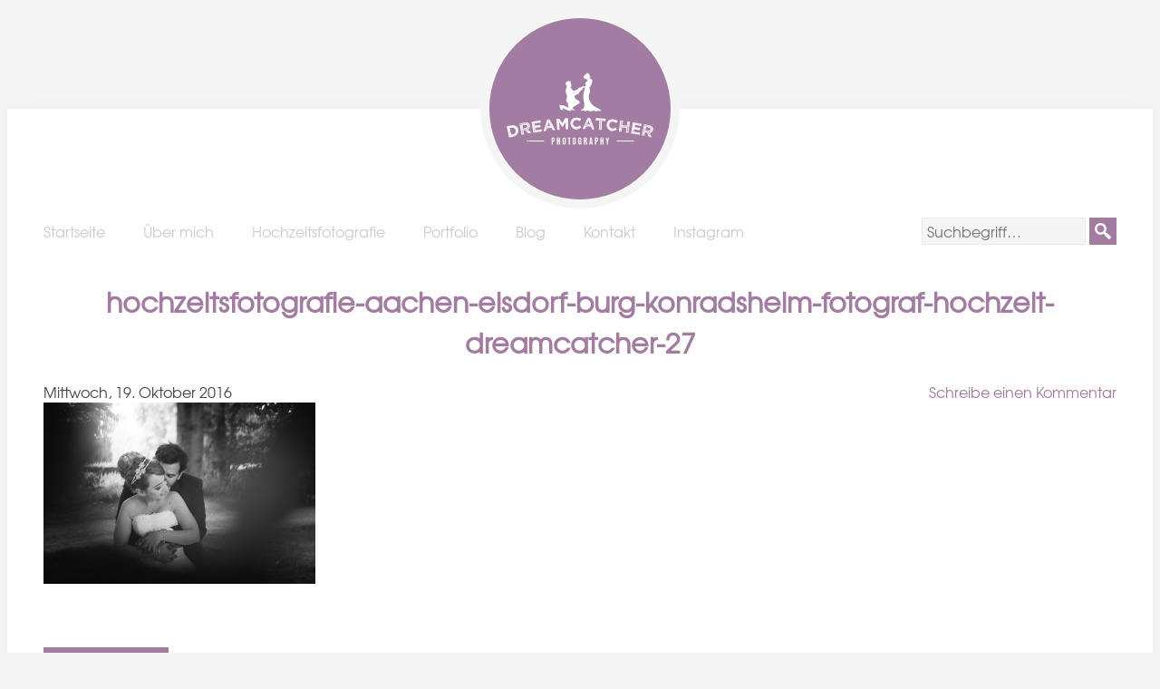

--- FILE ---
content_type: text/html; charset=UTF-8
request_url: https://www.dreamcatcher-photography.de/als-hochzeitsfotograf-auf-burg-konradsheim-cynthiadaniel/hochzeitsfotografie-aachen-elsdorf-burg-konradsheim-fotograf-hochzeit-dreamcatcher-27/
body_size: 35829
content:
<!doctype html>
<html dir="ltr" lang="de" prefix="og: https://ogp.me/ns#" class="no-js">
	<head>
		<meta charset="UTF-8">
		

		<link href="//www.google-analytics.com" rel="dns-prefetch">
        <link href="https://www.dreamcatcher-photography.de/wp-content/themes/dreamcatcher/img/icons/favicon.ico" rel="shortcut icon">
        <link href="https://www.dreamcatcher-photography.de/wp-content/themes/dreamcatcher/img/icons/touch.png" rel="apple-touch-icon-precomposed">

		<meta http-equiv="X-UA-Compatible" content="IE=edge,chrome=1">
		<meta name="viewport" content="width=device-width, initial-scale=1.0, maximum-scale=1.0">
		

		
		<!-- All in One SEO 4.8.9 - aioseo.com -->
		<title>hochzeitsfotografie-aachen-elsdorf-burg-konradsheim-fotograf-hochzeit-dreamcatcher-27 | Dreamcatcher Photography</title>
	<meta name="robots" content="max-snippet:-1, max-image-preview:large, max-video-preview:-1" />
	<meta name="author" content="Niklas"/>
	<link rel="canonical" href="https://www.dreamcatcher-photography.de/als-hochzeitsfotograf-auf-burg-konradsheim-cynthiadaniel/hochzeitsfotografie-aachen-elsdorf-burg-konradsheim-fotograf-hochzeit-dreamcatcher-27/" />
	<meta name="generator" content="All in One SEO (AIOSEO) 4.8.9" />
		<meta property="og:locale" content="de_DE" />
		<meta property="og:site_name" content="Dreamcatcher Photography | Wedding &amp; Lifestyle Photography" />
		<meta property="og:type" content="article" />
		<meta property="og:title" content="hochzeitsfotografie-aachen-elsdorf-burg-konradsheim-fotograf-hochzeit-dreamcatcher-27 | Dreamcatcher Photography" />
		<meta property="og:url" content="https://www.dreamcatcher-photography.de/als-hochzeitsfotograf-auf-burg-konradsheim-cynthiadaniel/hochzeitsfotografie-aachen-elsdorf-burg-konradsheim-fotograf-hochzeit-dreamcatcher-27/" />
		<meta property="og:image" content="https://www.dreamcatcher-photography.de/wp-content/uploads/2021/10/Hochzeitsreportage-Hochzeit-Hochzeitsfeier-Burg-Wilhelmstein-Würselen-Bardenberg-Aachen-Hochzeitsfotograf-1-8.jpg" />
		<meta property="og:image:secure_url" content="https://www.dreamcatcher-photography.de/wp-content/uploads/2021/10/Hochzeitsreportage-Hochzeit-Hochzeitsfeier-Burg-Wilhelmstein-Würselen-Bardenberg-Aachen-Hochzeitsfotograf-1-8.jpg" />
		<meta property="og:image:width" content="1200" />
		<meta property="og:image:height" content="798" />
		<meta property="article:published_time" content="2016-10-19T10:45:40+00:00" />
		<meta property="article:modified_time" content="2016-10-19T10:45:40+00:00" />
		<meta property="article:publisher" content="https://www.facebook.com/DreamcatcherPhotographyGermany" />
		<meta name="twitter:card" content="summary" />
		<meta name="twitter:title" content="hochzeitsfotografie-aachen-elsdorf-burg-konradsheim-fotograf-hochzeit-dreamcatcher-27 | Dreamcatcher Photography" />
		<meta name="twitter:image" content="https://www.dreamcatcher-photography.de/wp-content/uploads/2021/10/Hochzeitsreportage-Hochzeit-Hochzeitsfeier-Burg-Wilhelmstein-Würselen-Bardenberg-Aachen-Hochzeitsfotograf-1-8.jpg" />
		<script type="application/ld+json" class="aioseo-schema">
			{"@context":"https:\/\/schema.org","@graph":[{"@type":"BreadcrumbList","@id":"https:\/\/www.dreamcatcher-photography.de\/als-hochzeitsfotograf-auf-burg-konradsheim-cynthiadaniel\/hochzeitsfotografie-aachen-elsdorf-burg-konradsheim-fotograf-hochzeit-dreamcatcher-27\/#breadcrumblist","itemListElement":[{"@type":"ListItem","@id":"https:\/\/www.dreamcatcher-photography.de#listItem","position":1,"name":"Home","item":"https:\/\/www.dreamcatcher-photography.de","nextItem":{"@type":"ListItem","@id":"https:\/\/www.dreamcatcher-photography.de\/als-hochzeitsfotograf-auf-burg-konradsheim-cynthiadaniel\/hochzeitsfotografie-aachen-elsdorf-burg-konradsheim-fotograf-hochzeit-dreamcatcher-27\/#listItem","name":"hochzeitsfotografie-aachen-elsdorf-burg-konradsheim-fotograf-hochzeit-dreamcatcher-27"}},{"@type":"ListItem","@id":"https:\/\/www.dreamcatcher-photography.de\/als-hochzeitsfotograf-auf-burg-konradsheim-cynthiadaniel\/hochzeitsfotografie-aachen-elsdorf-burg-konradsheim-fotograf-hochzeit-dreamcatcher-27\/#listItem","position":2,"name":"hochzeitsfotografie-aachen-elsdorf-burg-konradsheim-fotograf-hochzeit-dreamcatcher-27","previousItem":{"@type":"ListItem","@id":"https:\/\/www.dreamcatcher-photography.de#listItem","name":"Home"}}]},{"@type":"ItemPage","@id":"https:\/\/www.dreamcatcher-photography.de\/als-hochzeitsfotograf-auf-burg-konradsheim-cynthiadaniel\/hochzeitsfotografie-aachen-elsdorf-burg-konradsheim-fotograf-hochzeit-dreamcatcher-27\/#itempage","url":"https:\/\/www.dreamcatcher-photography.de\/als-hochzeitsfotograf-auf-burg-konradsheim-cynthiadaniel\/hochzeitsfotografie-aachen-elsdorf-burg-konradsheim-fotograf-hochzeit-dreamcatcher-27\/","name":"hochzeitsfotografie-aachen-elsdorf-burg-konradsheim-fotograf-hochzeit-dreamcatcher-27 | Dreamcatcher Photography","inLanguage":"de-DE","isPartOf":{"@id":"https:\/\/www.dreamcatcher-photography.de\/#website"},"breadcrumb":{"@id":"https:\/\/www.dreamcatcher-photography.de\/als-hochzeitsfotograf-auf-burg-konradsheim-cynthiadaniel\/hochzeitsfotografie-aachen-elsdorf-burg-konradsheim-fotograf-hochzeit-dreamcatcher-27\/#breadcrumblist"},"author":{"@id":"https:\/\/www.dreamcatcher-photography.de\/author\/niklas\/#author"},"creator":{"@id":"https:\/\/www.dreamcatcher-photography.de\/author\/niklas\/#author"},"datePublished":"2016-10-19T12:45:40+02:00","dateModified":"2016-10-19T12:45:40+02:00"},{"@type":"Person","@id":"https:\/\/www.dreamcatcher-photography.de\/#person","name":"Niklas","image":{"@type":"ImageObject","@id":"https:\/\/www.dreamcatcher-photography.de\/als-hochzeitsfotograf-auf-burg-konradsheim-cynthiadaniel\/hochzeitsfotografie-aachen-elsdorf-burg-konradsheim-fotograf-hochzeit-dreamcatcher-27\/#personImage","url":"https:\/\/secure.gravatar.com\/avatar\/fdcd9709b7400fcdb5b8a8dad98c93ca?s=96&d=mm&r=g","width":96,"height":96,"caption":"Niklas"}},{"@type":"Person","@id":"https:\/\/www.dreamcatcher-photography.de\/author\/niklas\/#author","url":"https:\/\/www.dreamcatcher-photography.de\/author\/niklas\/","name":"Niklas","image":{"@type":"ImageObject","@id":"https:\/\/www.dreamcatcher-photography.de\/als-hochzeitsfotograf-auf-burg-konradsheim-cynthiadaniel\/hochzeitsfotografie-aachen-elsdorf-burg-konradsheim-fotograf-hochzeit-dreamcatcher-27\/#authorImage","url":"https:\/\/secure.gravatar.com\/avatar\/fdcd9709b7400fcdb5b8a8dad98c93ca?s=96&d=mm&r=g","width":96,"height":96,"caption":"Niklas"}},{"@type":"WebSite","@id":"https:\/\/www.dreamcatcher-photography.de\/#website","url":"https:\/\/www.dreamcatcher-photography.de\/","name":"Dreamcatcher Photography","description":"Wedding & Lifestyle Photography","inLanguage":"de-DE","publisher":{"@id":"https:\/\/www.dreamcatcher-photography.de\/#person"}}]}
		</script>
		<!-- All in One SEO -->

<link rel='dns-prefetch' href='//ajax.googleapis.com' />
<link rel='dns-prefetch' href='//www.niklas-coen.de' />
<script type="text/javascript">
/* <![CDATA[ */
window._wpemojiSettings = {"baseUrl":"https:\/\/s.w.org\/images\/core\/emoji\/15.0.3\/72x72\/","ext":".png","svgUrl":"https:\/\/s.w.org\/images\/core\/emoji\/15.0.3\/svg\/","svgExt":".svg","source":{"concatemoji":"https:\/\/www.dreamcatcher-photography.de\/wp-includes\/js\/wp-emoji-release.min.js?ver=6.6.4"}};
/*! This file is auto-generated */
!function(i,n){var o,s,e;function c(e){try{var t={supportTests:e,timestamp:(new Date).valueOf()};sessionStorage.setItem(o,JSON.stringify(t))}catch(e){}}function p(e,t,n){e.clearRect(0,0,e.canvas.width,e.canvas.height),e.fillText(t,0,0);var t=new Uint32Array(e.getImageData(0,0,e.canvas.width,e.canvas.height).data),r=(e.clearRect(0,0,e.canvas.width,e.canvas.height),e.fillText(n,0,0),new Uint32Array(e.getImageData(0,0,e.canvas.width,e.canvas.height).data));return t.every(function(e,t){return e===r[t]})}function u(e,t,n){switch(t){case"flag":return n(e,"\ud83c\udff3\ufe0f\u200d\u26a7\ufe0f","\ud83c\udff3\ufe0f\u200b\u26a7\ufe0f")?!1:!n(e,"\ud83c\uddfa\ud83c\uddf3","\ud83c\uddfa\u200b\ud83c\uddf3")&&!n(e,"\ud83c\udff4\udb40\udc67\udb40\udc62\udb40\udc65\udb40\udc6e\udb40\udc67\udb40\udc7f","\ud83c\udff4\u200b\udb40\udc67\u200b\udb40\udc62\u200b\udb40\udc65\u200b\udb40\udc6e\u200b\udb40\udc67\u200b\udb40\udc7f");case"emoji":return!n(e,"\ud83d\udc26\u200d\u2b1b","\ud83d\udc26\u200b\u2b1b")}return!1}function f(e,t,n){var r="undefined"!=typeof WorkerGlobalScope&&self instanceof WorkerGlobalScope?new OffscreenCanvas(300,150):i.createElement("canvas"),a=r.getContext("2d",{willReadFrequently:!0}),o=(a.textBaseline="top",a.font="600 32px Arial",{});return e.forEach(function(e){o[e]=t(a,e,n)}),o}function t(e){var t=i.createElement("script");t.src=e,t.defer=!0,i.head.appendChild(t)}"undefined"!=typeof Promise&&(o="wpEmojiSettingsSupports",s=["flag","emoji"],n.supports={everything:!0,everythingExceptFlag:!0},e=new Promise(function(e){i.addEventListener("DOMContentLoaded",e,{once:!0})}),new Promise(function(t){var n=function(){try{var e=JSON.parse(sessionStorage.getItem(o));if("object"==typeof e&&"number"==typeof e.timestamp&&(new Date).valueOf()<e.timestamp+604800&&"object"==typeof e.supportTests)return e.supportTests}catch(e){}return null}();if(!n){if("undefined"!=typeof Worker&&"undefined"!=typeof OffscreenCanvas&&"undefined"!=typeof URL&&URL.createObjectURL&&"undefined"!=typeof Blob)try{var e="postMessage("+f.toString()+"("+[JSON.stringify(s),u.toString(),p.toString()].join(",")+"));",r=new Blob([e],{type:"text/javascript"}),a=new Worker(URL.createObjectURL(r),{name:"wpTestEmojiSupports"});return void(a.onmessage=function(e){c(n=e.data),a.terminate(),t(n)})}catch(e){}c(n=f(s,u,p))}t(n)}).then(function(e){for(var t in e)n.supports[t]=e[t],n.supports.everything=n.supports.everything&&n.supports[t],"flag"!==t&&(n.supports.everythingExceptFlag=n.supports.everythingExceptFlag&&n.supports[t]);n.supports.everythingExceptFlag=n.supports.everythingExceptFlag&&!n.supports.flag,n.DOMReady=!1,n.readyCallback=function(){n.DOMReady=!0}}).then(function(){return e}).then(function(){var e;n.supports.everything||(n.readyCallback(),(e=n.source||{}).concatemoji?t(e.concatemoji):e.wpemoji&&e.twemoji&&(t(e.twemoji),t(e.wpemoji)))}))}((window,document),window._wpemojiSettings);
/* ]]> */
</script>
<style id='wp-emoji-styles-inline-css' type='text/css'>

	img.wp-smiley, img.emoji {
		display: inline !important;
		border: none !important;
		box-shadow: none !important;
		height: 1em !important;
		width: 1em !important;
		margin: 0 0.07em !important;
		vertical-align: -0.1em !important;
		background: none !important;
		padding: 0 !important;
	}
</style>
<link rel='stylesheet' id='wp-block-library-css' href='https://www.dreamcatcher-photography.de/wp-includes/css/dist/block-library/style.min.css?ver=6.6.4' media='all' />
<style id='classic-theme-styles-inline-css' type='text/css'>
/*! This file is auto-generated */
.wp-block-button__link{color:#fff;background-color:#32373c;border-radius:9999px;box-shadow:none;text-decoration:none;padding:calc(.667em + 2px) calc(1.333em + 2px);font-size:1.125em}.wp-block-file__button{background:#32373c;color:#fff;text-decoration:none}
</style>
<style id='global-styles-inline-css' type='text/css'>
:root{--wp--preset--aspect-ratio--square: 1;--wp--preset--aspect-ratio--4-3: 4/3;--wp--preset--aspect-ratio--3-4: 3/4;--wp--preset--aspect-ratio--3-2: 3/2;--wp--preset--aspect-ratio--2-3: 2/3;--wp--preset--aspect-ratio--16-9: 16/9;--wp--preset--aspect-ratio--9-16: 9/16;--wp--preset--color--black: #000000;--wp--preset--color--cyan-bluish-gray: #abb8c3;--wp--preset--color--white: #ffffff;--wp--preset--color--pale-pink: #f78da7;--wp--preset--color--vivid-red: #cf2e2e;--wp--preset--color--luminous-vivid-orange: #ff6900;--wp--preset--color--luminous-vivid-amber: #fcb900;--wp--preset--color--light-green-cyan: #7bdcb5;--wp--preset--color--vivid-green-cyan: #00d084;--wp--preset--color--pale-cyan-blue: #8ed1fc;--wp--preset--color--vivid-cyan-blue: #0693e3;--wp--preset--color--vivid-purple: #9b51e0;--wp--preset--gradient--vivid-cyan-blue-to-vivid-purple: linear-gradient(135deg,rgba(6,147,227,1) 0%,rgb(155,81,224) 100%);--wp--preset--gradient--light-green-cyan-to-vivid-green-cyan: linear-gradient(135deg,rgb(122,220,180) 0%,rgb(0,208,130) 100%);--wp--preset--gradient--luminous-vivid-amber-to-luminous-vivid-orange: linear-gradient(135deg,rgba(252,185,0,1) 0%,rgba(255,105,0,1) 100%);--wp--preset--gradient--luminous-vivid-orange-to-vivid-red: linear-gradient(135deg,rgba(255,105,0,1) 0%,rgb(207,46,46) 100%);--wp--preset--gradient--very-light-gray-to-cyan-bluish-gray: linear-gradient(135deg,rgb(238,238,238) 0%,rgb(169,184,195) 100%);--wp--preset--gradient--cool-to-warm-spectrum: linear-gradient(135deg,rgb(74,234,220) 0%,rgb(151,120,209) 20%,rgb(207,42,186) 40%,rgb(238,44,130) 60%,rgb(251,105,98) 80%,rgb(254,248,76) 100%);--wp--preset--gradient--blush-light-purple: linear-gradient(135deg,rgb(255,206,236) 0%,rgb(152,150,240) 100%);--wp--preset--gradient--blush-bordeaux: linear-gradient(135deg,rgb(254,205,165) 0%,rgb(254,45,45) 50%,rgb(107,0,62) 100%);--wp--preset--gradient--luminous-dusk: linear-gradient(135deg,rgb(255,203,112) 0%,rgb(199,81,192) 50%,rgb(65,88,208) 100%);--wp--preset--gradient--pale-ocean: linear-gradient(135deg,rgb(255,245,203) 0%,rgb(182,227,212) 50%,rgb(51,167,181) 100%);--wp--preset--gradient--electric-grass: linear-gradient(135deg,rgb(202,248,128) 0%,rgb(113,206,126) 100%);--wp--preset--gradient--midnight: linear-gradient(135deg,rgb(2,3,129) 0%,rgb(40,116,252) 100%);--wp--preset--font-size--small: 13px;--wp--preset--font-size--medium: 20px;--wp--preset--font-size--large: 36px;--wp--preset--font-size--x-large: 42px;--wp--preset--spacing--20: 0.44rem;--wp--preset--spacing--30: 0.67rem;--wp--preset--spacing--40: 1rem;--wp--preset--spacing--50: 1.5rem;--wp--preset--spacing--60: 2.25rem;--wp--preset--spacing--70: 3.38rem;--wp--preset--spacing--80: 5.06rem;--wp--preset--shadow--natural: 6px 6px 9px rgba(0, 0, 0, 0.2);--wp--preset--shadow--deep: 12px 12px 50px rgba(0, 0, 0, 0.4);--wp--preset--shadow--sharp: 6px 6px 0px rgba(0, 0, 0, 0.2);--wp--preset--shadow--outlined: 6px 6px 0px -3px rgba(255, 255, 255, 1), 6px 6px rgba(0, 0, 0, 1);--wp--preset--shadow--crisp: 6px 6px 0px rgba(0, 0, 0, 1);}:where(.is-layout-flex){gap: 0.5em;}:where(.is-layout-grid){gap: 0.5em;}body .is-layout-flex{display: flex;}.is-layout-flex{flex-wrap: wrap;align-items: center;}.is-layout-flex > :is(*, div){margin: 0;}body .is-layout-grid{display: grid;}.is-layout-grid > :is(*, div){margin: 0;}:where(.wp-block-columns.is-layout-flex){gap: 2em;}:where(.wp-block-columns.is-layout-grid){gap: 2em;}:where(.wp-block-post-template.is-layout-flex){gap: 1.25em;}:where(.wp-block-post-template.is-layout-grid){gap: 1.25em;}.has-black-color{color: var(--wp--preset--color--black) !important;}.has-cyan-bluish-gray-color{color: var(--wp--preset--color--cyan-bluish-gray) !important;}.has-white-color{color: var(--wp--preset--color--white) !important;}.has-pale-pink-color{color: var(--wp--preset--color--pale-pink) !important;}.has-vivid-red-color{color: var(--wp--preset--color--vivid-red) !important;}.has-luminous-vivid-orange-color{color: var(--wp--preset--color--luminous-vivid-orange) !important;}.has-luminous-vivid-amber-color{color: var(--wp--preset--color--luminous-vivid-amber) !important;}.has-light-green-cyan-color{color: var(--wp--preset--color--light-green-cyan) !important;}.has-vivid-green-cyan-color{color: var(--wp--preset--color--vivid-green-cyan) !important;}.has-pale-cyan-blue-color{color: var(--wp--preset--color--pale-cyan-blue) !important;}.has-vivid-cyan-blue-color{color: var(--wp--preset--color--vivid-cyan-blue) !important;}.has-vivid-purple-color{color: var(--wp--preset--color--vivid-purple) !important;}.has-black-background-color{background-color: var(--wp--preset--color--black) !important;}.has-cyan-bluish-gray-background-color{background-color: var(--wp--preset--color--cyan-bluish-gray) !important;}.has-white-background-color{background-color: var(--wp--preset--color--white) !important;}.has-pale-pink-background-color{background-color: var(--wp--preset--color--pale-pink) !important;}.has-vivid-red-background-color{background-color: var(--wp--preset--color--vivid-red) !important;}.has-luminous-vivid-orange-background-color{background-color: var(--wp--preset--color--luminous-vivid-orange) !important;}.has-luminous-vivid-amber-background-color{background-color: var(--wp--preset--color--luminous-vivid-amber) !important;}.has-light-green-cyan-background-color{background-color: var(--wp--preset--color--light-green-cyan) !important;}.has-vivid-green-cyan-background-color{background-color: var(--wp--preset--color--vivid-green-cyan) !important;}.has-pale-cyan-blue-background-color{background-color: var(--wp--preset--color--pale-cyan-blue) !important;}.has-vivid-cyan-blue-background-color{background-color: var(--wp--preset--color--vivid-cyan-blue) !important;}.has-vivid-purple-background-color{background-color: var(--wp--preset--color--vivid-purple) !important;}.has-black-border-color{border-color: var(--wp--preset--color--black) !important;}.has-cyan-bluish-gray-border-color{border-color: var(--wp--preset--color--cyan-bluish-gray) !important;}.has-white-border-color{border-color: var(--wp--preset--color--white) !important;}.has-pale-pink-border-color{border-color: var(--wp--preset--color--pale-pink) !important;}.has-vivid-red-border-color{border-color: var(--wp--preset--color--vivid-red) !important;}.has-luminous-vivid-orange-border-color{border-color: var(--wp--preset--color--luminous-vivid-orange) !important;}.has-luminous-vivid-amber-border-color{border-color: var(--wp--preset--color--luminous-vivid-amber) !important;}.has-light-green-cyan-border-color{border-color: var(--wp--preset--color--light-green-cyan) !important;}.has-vivid-green-cyan-border-color{border-color: var(--wp--preset--color--vivid-green-cyan) !important;}.has-pale-cyan-blue-border-color{border-color: var(--wp--preset--color--pale-cyan-blue) !important;}.has-vivid-cyan-blue-border-color{border-color: var(--wp--preset--color--vivid-cyan-blue) !important;}.has-vivid-purple-border-color{border-color: var(--wp--preset--color--vivid-purple) !important;}.has-vivid-cyan-blue-to-vivid-purple-gradient-background{background: var(--wp--preset--gradient--vivid-cyan-blue-to-vivid-purple) !important;}.has-light-green-cyan-to-vivid-green-cyan-gradient-background{background: var(--wp--preset--gradient--light-green-cyan-to-vivid-green-cyan) !important;}.has-luminous-vivid-amber-to-luminous-vivid-orange-gradient-background{background: var(--wp--preset--gradient--luminous-vivid-amber-to-luminous-vivid-orange) !important;}.has-luminous-vivid-orange-to-vivid-red-gradient-background{background: var(--wp--preset--gradient--luminous-vivid-orange-to-vivid-red) !important;}.has-very-light-gray-to-cyan-bluish-gray-gradient-background{background: var(--wp--preset--gradient--very-light-gray-to-cyan-bluish-gray) !important;}.has-cool-to-warm-spectrum-gradient-background{background: var(--wp--preset--gradient--cool-to-warm-spectrum) !important;}.has-blush-light-purple-gradient-background{background: var(--wp--preset--gradient--blush-light-purple) !important;}.has-blush-bordeaux-gradient-background{background: var(--wp--preset--gradient--blush-bordeaux) !important;}.has-luminous-dusk-gradient-background{background: var(--wp--preset--gradient--luminous-dusk) !important;}.has-pale-ocean-gradient-background{background: var(--wp--preset--gradient--pale-ocean) !important;}.has-electric-grass-gradient-background{background: var(--wp--preset--gradient--electric-grass) !important;}.has-midnight-gradient-background{background: var(--wp--preset--gradient--midnight) !important;}.has-small-font-size{font-size: var(--wp--preset--font-size--small) !important;}.has-medium-font-size{font-size: var(--wp--preset--font-size--medium) !important;}.has-large-font-size{font-size: var(--wp--preset--font-size--large) !important;}.has-x-large-font-size{font-size: var(--wp--preset--font-size--x-large) !important;}
:where(.wp-block-post-template.is-layout-flex){gap: 1.25em;}:where(.wp-block-post-template.is-layout-grid){gap: 1.25em;}
:where(.wp-block-columns.is-layout-flex){gap: 2em;}:where(.wp-block-columns.is-layout-grid){gap: 2em;}
:root :where(.wp-block-pullquote){font-size: 1.5em;line-height: 1.6;}
</style>
<link rel='stylesheet' id='lptw-style-css' href='https://www.dreamcatcher-photography.de/wp-content/plugins/advanced-recent-posts/lptw-recent-posts.css?ver=6.6.4' media='all' />
<link rel='stylesheet' id='html5blank-css' href='https://www.dreamcatcher-photography.de/wp-content/themes/dreamcatcher/style.css?ver=1.0' media='screen' />
<link rel='stylesheet' id='jquery.lightbox.min.css-css' href='https://www.dreamcatcher-photography.de/wp-content/plugins/wp-jquery-lightbox/lightboxes/wp-jquery-lightbox/styles/lightbox.min.css?ver=2.3.3' media='all' />
<link rel='stylesheet' id='jqlb-overrides-css' href='https://www.dreamcatcher-photography.de/wp-content/plugins/wp-jquery-lightbox/lightboxes/wp-jquery-lightbox/styles/overrides.css?ver=2.3.3' media='all' />
<style id='jqlb-overrides-inline-css' type='text/css'>

			#outerImageContainer {
				box-shadow: 0 0 4px 2px rgba(0,0,0,.2);
			}
			#imageContainer{
				padding: 6px;
			}
			#imageDataContainer {
				box-shadow: 0 -4px 0 0 #fff, 0 0 4px 2px rgba(0,0,0,.1);
				z-index: auto;
			}
			#prevArrow,
			#nextArrow{
				background-color: rgba(255,255,255,.7;
				color: #000000;
			}
</style>
<script type="text/javascript" src="https://www.dreamcatcher-photography.de/wp-content/themes/dreamcatcher/js/lib/conditionizr-4.3.0.min.js?ver=4.3.0" id="conditionizr-js"></script>
<script type="text/javascript" src="https://www.dreamcatcher-photography.de/wp-content/themes/dreamcatcher/js/lib/modernizr-2.7.1.min.js?ver=2.7.1" id="modernizr-js"></script>
<script type="text/javascript" src="//ajax.googleapis.com/ajax/libs/jquery/1.11.1/jquery.min.js?ver=6.6.4" id="jquery-js"></script>
<script type="text/javascript" src="https://www.dreamcatcher-photography.de/wp-content/themes/dreamcatcher/js/scripts.js?ver=1.0.0" id="html5blankscripts-js"></script>
<script type="text/javascript" src="http://www.niklas-coen.de/wp-content/themes/niklascoen/js/tab_nav.js" id="tab-js"></script>
<link rel="https://api.w.org/" href="https://www.dreamcatcher-photography.de/wp-json/" /><link rel="alternate" title="JSON" type="application/json" href="https://www.dreamcatcher-photography.de/wp-json/wp/v2/media/2631" /><link rel="alternate" title="oEmbed (JSON)" type="application/json+oembed" href="https://www.dreamcatcher-photography.de/wp-json/oembed/1.0/embed?url=https%3A%2F%2Fwww.dreamcatcher-photography.de%2Fals-hochzeitsfotograf-auf-burg-konradsheim-cynthiadaniel%2Fhochzeitsfotografie-aachen-elsdorf-burg-konradsheim-fotograf-hochzeit-dreamcatcher-27%2F" />
<link rel="alternate" title="oEmbed (XML)" type="text/xml+oembed" href="https://www.dreamcatcher-photography.de/wp-json/oembed/1.0/embed?url=https%3A%2F%2Fwww.dreamcatcher-photography.de%2Fals-hochzeitsfotograf-auf-burg-konradsheim-cynthiadaniel%2Fhochzeitsfotografie-aachen-elsdorf-burg-konradsheim-fotograf-hochzeit-dreamcatcher-27%2F&#038;format=xml" />
		<style type="text/css" id="wp-custom-css">
			#pagination {
	margin: 20px 0px !important;
}

.gallery {
-moz-column-count: 2;
-webkit-column-count: 2;
column-count: 2;
-moz-column-gap: 0.5em;
-webkit-column-gap: 0.5em;
column-gap: 0.5em;
}		</style>
				<script>
        // conditionizr.com
        // configure environment tests
        conditionizr.config({
            assets: 'https://www.dreamcatcher-photography.de/wp-content/themes/dreamcatcher',
            tests: {}
        });
        </script>

	</head>
	<body class="attachment attachment-template-default single single-attachment postid-2631 attachmentid-2631 attachment-jpeg hochzeitsfotografie-aachen-elsdorf-burg-konradsheim-fotograf-hochzeit-dreamcatcher-27">

		<!-- wrapper -->
		<div class="wrapper">

			<!-- header -->
			<header class="header clear" role="banner">

					<!-- logo -->
					<div class="logo">
						<a href="https://www.dreamcatcher-photography.de"></a>
					</div>
					<!-- /logo -->

                    <!-- nav -->
					<div class="nav-line">
						<section class="col2-left">
							<nav id="navmenu">
								<ul id="menu-main-navigation" class="menu"><li id="menu-item-641" class="menu-item menu-item-type-custom menu-item-object-custom menu-item-home menu-item-641"><a href="https://www.dreamcatcher-photography.de/">Startseite</a></li>
<li id="menu-item-646" class="menu-item menu-item-type-post_type menu-item-object-page menu-item-646"><a href="https://www.dreamcatcher-photography.de/uber-mich/">Über mich</a></li>
<li id="menu-item-644" class="menu-item menu-item-type-post_type menu-item-object-page menu-item-644"><a href="https://www.dreamcatcher-photography.de/hochzeitsfotografie/">Hochzeitsfotografie</a></li>
<li id="menu-item-645" class="menu-item menu-item-type-post_type menu-item-object-page menu-item-645"><a href="https://www.dreamcatcher-photography.de/portfolio/">Portfolio</a></li>
<li id="menu-item-1291" class="menu-item menu-item-type-post_type menu-item-object-page current_page_parent menu-item-1291"><a href="https://www.dreamcatcher-photography.de/blog/">Blog</a></li>
<li id="menu-item-2812" class="menu-item menu-item-type-post_type menu-item-object-page menu-item-2812"><a href="https://www.dreamcatcher-photography.de/kontakt/">Kontakt</a></li>
<li id="menu-item-1776" class="menu-item menu-item-type-custom menu-item-object-custom menu-item-1776"><a target="_blank" rel="noopener" href="http://www.instagram.com/dreamcatcherphotography.de">Instagram</a></li>
</ul>                                <a href="#" id="pull">Menu</a>  
							</nav>
						</section>
						<section class="col2-right"><form class="search" method="get" action="https://www.dreamcatcher-photography.de" role="search">
	<input class="search-input" type="search" name="s" placeholder="Suchbegriff…">
	<button class="search-submit" type="submit" role="button"></button>
</form></section>
					</div>
					<!-- /nav -->
			</header>
			<!-- /header -->
	<main role="main">
	<!-- section -->
	<section>

	
		<!-- article -->
		<article id="post-2631" class="post-2631 attachment type-attachment status-inherit hentry">
			<h1>hochzeitsfotografie-aachen-elsdorf-burg-konradsheim-fotograf-hochzeit-dreamcatcher-27</h1>
            <div class="post-col2-left">
            	<span class="date">Mittwoch, 19. Oktober 2016</span>
            </div>
            <div class="post-col2-right">
            	<span class="comments"><a href="https://www.dreamcatcher-photography.de/als-hochzeitsfotograf-auf-burg-konradsheim-cynthiadaniel/hochzeitsfotografie-aachen-elsdorf-burg-konradsheim-fotograf-hochzeit-dreamcatcher-27/#respond">Schreibe einen Kommentar</a></span>
            </div>
			<!-- post thumbnail -->
						<!-- /post thumbnail -->

			<p class="attachment"><a href='https://www.dreamcatcher-photography.de/wp-content/uploads/2016/10/Hochzeitsfotografie-Aachen-Elsdorf-Burg-Konradsheim-Fotograf-Hochzeit-Dreamcatcher-27.jpg' rel="lightbox[2631]"><img fetchpriority="high" decoding="async" width="300" height="200" src="https://www.dreamcatcher-photography.de/wp-content/uploads/2016/10/Hochzeitsfotografie-Aachen-Elsdorf-Burg-Konradsheim-Fotograf-Hochzeit-Dreamcatcher-27-300x200.jpg" class="attachment-medium size-medium" alt="" srcset="https://www.dreamcatcher-photography.de/wp-content/uploads/2016/10/Hochzeitsfotografie-Aachen-Elsdorf-Burg-Konradsheim-Fotograf-Hochzeit-Dreamcatcher-27-300x200.jpg 300w, https://www.dreamcatcher-photography.de/wp-content/uploads/2016/10/Hochzeitsfotografie-Aachen-Elsdorf-Burg-Konradsheim-Fotograf-Hochzeit-Dreamcatcher-27-768x513.jpg 768w, https://www.dreamcatcher-photography.de/wp-content/uploads/2016/10/Hochzeitsfotografie-Aachen-Elsdorf-Burg-Konradsheim-Fotograf-Hochzeit-Dreamcatcher-27-700x467.jpg 700w, https://www.dreamcatcher-photography.de/wp-content/uploads/2016/10/Hochzeitsfotografie-Aachen-Elsdorf-Burg-Konradsheim-Fotograf-Hochzeit-Dreamcatcher-27-120x80.jpg 120w, https://www.dreamcatcher-photography.de/wp-content/uploads/2016/10/Hochzeitsfotografie-Aachen-Elsdorf-Burg-Konradsheim-Fotograf-Hochzeit-Dreamcatcher-27.jpg 1200w" sizes="(max-width: 300px) 100vw, 300px" /></a></p>

			            
            <div class="post-nav">
            	<div class="nav-previous"><a href="https://www.dreamcatcher-photography.de/als-hochzeitsfotograf-auf-burg-konradsheim-cynthiadaniel/" rel="prev">Älterer Beitrag</a></div>
				<div class="nav-next"></div>
            </div>

   

			            
              <div class="relatedposts">  
    <h2>Ähnliche Beiträge</h2>  
      
    </div> 

			

		</article>
		<!-- /article -->

	
		</section>
	
    
    
	</main>


	<div id="respond" class="comment-respond">
		<h3 id="reply-title" class="comment-reply-title">Schreibe einen Kommentar <small><a rel="nofollow" id="cancel-comment-reply-link" href="/als-hochzeitsfotograf-auf-burg-konradsheim-cynthiadaniel/hochzeitsfotografie-aachen-elsdorf-burg-konradsheim-fotograf-hochzeit-dreamcatcher-27/#respond" style="display:none;">Antwort abbrechen</a></small></h3><form action="https://www.dreamcatcher-photography.de/wp-comments-post.php" method="post" id="commentform" class="comment-form"><p class="comment-notes"><span id="email-notes">Deine E-Mail-Adresse wird nicht veröffentlicht.</span> <span class="required-field-message">Erforderliche Felder sind mit <span class="required">*</span> markiert</span></p><p class="comment-form-comment"><label for="comment">Kommentar <span class="required">*</span></label> <textarea autocomplete="new-password"  id="e3ce9a2b54"  name="e3ce9a2b54"   cols="45" rows="8" maxlength="65525" required="required"></textarea><textarea id="comment" aria-label="hp-comment" aria-hidden="true" name="comment" autocomplete="new-password" style="padding:0 !important;clip:rect(1px, 1px, 1px, 1px) !important;position:absolute !important;white-space:nowrap !important;height:1px !important;width:1px !important;overflow:hidden !important;" tabindex="-1"></textarea><script data-noptimize>document.getElementById("comment").setAttribute( "id", "aeb10cd99a96a4e1571353f8c632d8ec" );document.getElementById("e3ce9a2b54").setAttribute( "id", "comment" );</script></p><p class="comment-form-author"><label for="author">Name <span class="required">*</span></label> <input id="author" name="author" type="text" value="" size="30" maxlength="245" autocomplete="name" required="required" /></p>
<p class="comment-form-email"><label for="email">E-Mail-Adresse <span class="required">*</span></label> <input id="email" name="email" type="text" value="" size="30" maxlength="100" aria-describedby="email-notes" autocomplete="email" required="required" /></p>
<p class="comment-form-url"><label for="url">Website</label> <input id="url" name="url" type="text" value="" size="30" maxlength="200" autocomplete="url" /></p>
<p class="comment-form-cookies-consent"><input id="wp-comment-cookies-consent" name="wp-comment-cookies-consent" type="checkbox" value="yes" /> <label for="wp-comment-cookies-consent">Meinen Namen, meine E-Mail-Adresse und meine Website in diesem Browser für die nächste Kommentierung speichern.</label></p>
<p class="form-submit"><input name="submit" type="submit" id="submit" class="submit" value="Kommentar abschicken" /> <input type='hidden' name='comment_post_ID' value='2631' id='comment_post_ID' />
<input type='hidden' name='comment_parent' id='comment_parent' value='0' />
</p></form>	</div><!-- #respond -->
	<section class="slogan"></section>
			<!-- footer -->
			<footer class="footer" role="contentinfo">
                <div class="social-col">
                	<ul>
                    <li class="icon icon-fb"><a href="https://www.facebook.com/DreamcatcherPhotographyGermany" target="_blank">Facebook</a></li>
                    <li class="icon icon-ig"><a href="https://www.instagram.com/dreamcatcherphotography.de/" target="_blank">Instagram</a></li>
                    <li class="icon icon-co"><a href="http://www.niklas-coen.de/" target="_blank">niklas-coen.de</a></li>
                	</ul>
                </div>
                <div class="copy-col">&copy; 2026 Dreamcatcher Photography. Alle Rechte vorbehalten.</div>
				<div class="terms-col"><ul id="menu-footer-navigation" class="menu"><li id="menu-item-647" class="menu-item menu-item-type-post_type menu-item-object-page menu-item-647"><a href="https://www.dreamcatcher-photography.de/datenschutz/">Datenschutz</a></li>
<li id="menu-item-648" class="menu-item menu-item-type-post_type menu-item-object-page menu-item-648"><a href="https://www.dreamcatcher-photography.de/impressum/">Impressum</a></li>
</ul></div>
      		</footer>
			<!-- /footer -->

		</div>
		<!-- /wrapper -->

		<script type="text/javascript" src="https://www.dreamcatcher-photography.de/wp-includes/js/comment-reply.min.js?ver=6.6.4" id="comment-reply-js" async="async" data-wp-strategy="async"></script>
<script type="text/javascript" src="https://www.dreamcatcher-photography.de/wp-includes/js/imagesloaded.min.js?ver=5.0.0" id="imagesloaded-js"></script>
<script type="text/javascript" src="https://www.dreamcatcher-photography.de/wp-includes/js/masonry.min.js?ver=4.2.2" id="masonry-js"></script>
<script type="text/javascript" src="https://www.dreamcatcher-photography.de/wp-includes/js/jquery/jquery.masonry.min.js?ver=3.1.2b" id="jquery-masonry-js"></script>
<script type="text/javascript" src="https://www.dreamcatcher-photography.de/wp-content/plugins/advanced-recent-posts/lptw-recent-posts.js?ver=6.6.4" id="lptw-recent-posts-script-js"></script>
<script type="text/javascript" src="https://www.dreamcatcher-photography.de/wp-content/plugins/wp-jquery-lightbox/lightboxes/wp-jquery-lightbox/vendor/jquery.touchwipe.min.js?ver=2.3.3" id="wp-jquery-lightbox-swipe-js"></script>
<script type="text/javascript" src="https://www.dreamcatcher-photography.de/wp-content/plugins/wp-jquery-lightbox/inc/purify.min.js?ver=2.3.3" id="wp-jquery-lightbox-purify-js"></script>
<script type="text/javascript" src="https://www.dreamcatcher-photography.de/wp-content/plugins/wp-jquery-lightbox/lightboxes/wp-jquery-lightbox/vendor/panzoom.min.js?ver=2.3.3" id="wp-jquery-lightbox-panzoom-js"></script>
<script type="text/javascript" id="wp-jquery-lightbox-js-extra">
/* <![CDATA[ */
var JQLBSettings = {"showTitle":"0","useAltForTitle":"1","showCaption":"0","showNumbers":"0","fitToScreen":"1","resizeSpeed":"250","showDownload":"","navbarOnTop":"","marginSize":"0","mobileMarginSize":"10","slideshowSpeed":"0","allowPinchZoom":"1","borderSize":"6","borderColor":"#ffffff","overlayColor":"#ffffff","overlayOpacity":"0.7","newNavStyle":"1","fixedNav":"1","showInfoBar":"1","prevLinkTitle":"Vorheriges Bild","nextLinkTitle":"N\u00e4chstes Bild","closeTitle":"Bildergalerie schlie\u00dfen","image":"Bild ","of":" von ","download":"Herunterladen","pause":"(Pause Slideshow)","play":"(Play Slideshow)"};
/* ]]> */
</script>
<script type="text/javascript" src="https://www.dreamcatcher-photography.de/wp-content/plugins/wp-jquery-lightbox/lightboxes/wp-jquery-lightbox/jquery.lightbox.js?ver=2.3.3" id="wp-jquery-lightbox-js"></script>

		<!-- analytics -->
		<script type="text/javascript">

			var _gaq = _gaq || [];
			_gaq.push(['_setAccount', 'UA-41958428-2']);
			_gaq.push(['_gat._anonymizeIp']);
			_gaq.push(['_trackPageview']);

			(function() {
			var ga = document.createElement('script'); ga.type = 'text/javascript'; ga.async = true;
			ga.src = ('https:' == document.location.protocol ? 'https://ssl' : 'http://www') + '.google-analytics.com/ga.js';
			var s = document.getElementsByTagName('script')[0]; s.parentNode.insertBefore(ga, s);
			})();

		</script>

	</body>
</html>

--- FILE ---
content_type: image/svg+xml
request_url: https://www.dreamcatcher-photography.de/wp-content/themes/dreamcatcher/img/icon_search.svg
body_size: 1246
content:
<?xml version="1.0" encoding="UTF-8"?>
<!DOCTYPE svg PUBLIC "-//W3C//DTD SVG 1.1//EN" "http://www.w3.org/Graphics/SVG/1.1/DTD/svg11.dtd">
<!-- Creator: CorelDRAW -->
<svg xmlns="http://www.w3.org/2000/svg" xml:space="preserve" width="30px" height="30px" style="shape-rendering:geometricPrecision; text-rendering:geometricPrecision; image-rendering:optimizeQuality; fill-rule:evenodd; clip-rule:evenodd"
viewBox="0 0 30 30"
 xmlns:xlink="http://www.w3.org/1999/xlink">
 <defs>
  <style type="text/css">
   <![CDATA[
    .fil0 {fill:white}
   ]]>
  </style>
 </defs>
 <g id="Ebene_x0020_1">
  <metadata id="CorelCorpID_0Corel-Layer"/>
  <path class="fil0" d="M12.4252 16.4717c-2.23346,0 -4.04646,-1.81181 -4.04646,-4.04646 0,-2.23346 1.81299,-4.04528 4.04646,-4.04528 2.23465,0 4.04646,1.81181 4.04646,4.04528 0,2.23465 -1.81181,4.04646 -4.04646,4.04646zm11.2984 4.71496l-4.05236 -4.05118c-0.304724,-0.304724 -0.767717,-0.354331 -1.12913,-0.157087l-0.863386 -0.864567c0.735827,-1.04528 1.17165,-2.31614 1.17165,-3.68858 0,-3.54331 -2.88307,-6.4252 -6.4252,-6.4252 -3.54331,0 -6.4252,2.88189 -6.4252,6.4252 0,3.54331 2.88189,6.42638 6.4252,6.42638 1.36654,0 2.63268,-0.432283 3.67441,-1.1622l0.870472 0.869291c-0.187795,0.359055 -0.134646,0.812598 0.165354,1.1126l4.05118 4.05118c0.369685,0.370866 0.975591,0.370866 1.34528,0l1.19173 -1.18937c0.369685,-0.370866 0.369685,-0.975591 0,-1.34646z"/>
 </g>
</svg>
